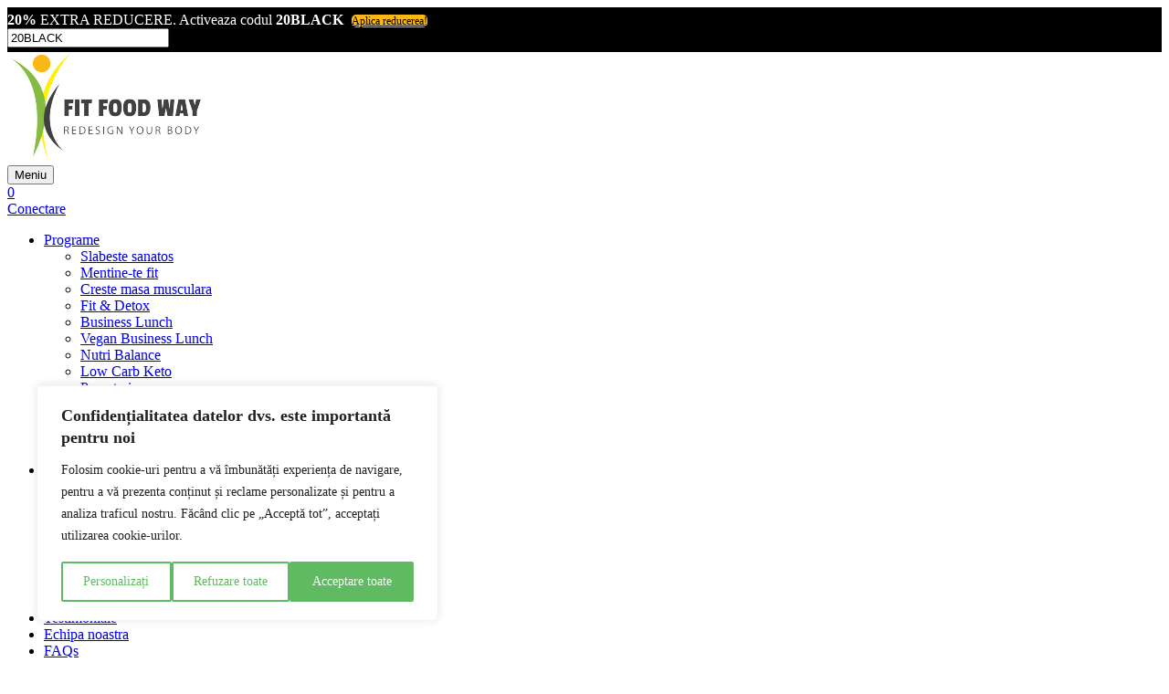

--- FILE ---
content_type: text/html; charset=UTF-8
request_url: https://fitfoodway.ro/programe/junior-fit/parfait-cu-iaurt-si-mango-120g-117
body_size: 8334
content:
<!DOCTYPE html>
<html lang="ro">
<head>

	<!-- Start cookieyes banner -->
	<script id="cookieyes" type="text/javascript" src="https://cdn-cookieyes.com/client_data/6ee6e0ac612439b89dddfa83/script.js"></script>
	<!-- End cookieyes banner -->
	
	<!-- Google Tag Manager -->
	<script>(function(w,d,s,l,i){w[l]=w[l]||[];w[l].push({'gtm.start':
	new Date().getTime(),event:'gtm.js'});var f=d.getElementsByTagName(s)[0],
	j=d.createElement(s),dl=l!='dataLayer'?'&l='+l:'';j.async=true;j.src=
	'https://www.googletagmanager.com/gtm.js?id='+i+dl;f.parentNode.insertBefore(j,f);
	})(window,document,'script','dataLayer','GTM-K4JBX8F');</script>
	<!-- End Google Tag Manager -->

	<!-- Google tag (gtag.js) -->
	<script async src="https://www.googletagmanager.com/gtag/js?id=AW-702637761"></script>
	<script>
	  window.dataLayer = window.dataLayer || [];
	  function gtag(){dataLayer.push(arguments);}
	  gtag('js', new Date());
	  gtag('config', 'AW-702637761');
	</script>
	

	<!-- Google tag (gtag.js) --> 
	<script async src="https://www.googletagmanager.com/gtag/js?id=G-F72HS2Q62T"></script>
	<script>
		window.dataLayer = window.dataLayer || [];
		function gtag(){dataLayer.push(arguments);}
		gtag('js', new Date());
		gtag('config', 'G-F72HS2Q62T');
	</script>

		<!-- Facebook Pixel Code -->
	<script>
	!function(f,b,e,v,n,t,s)
	{if(f.fbq)return;n=f.fbq=function(){n.callMethod?
	n.callMethod.apply(n,arguments):n.queue.push(arguments)};
	if(!f._fbq)f._fbq=n;n.push=n;n.loaded=!0;n.version='2.0';
	n.queue=[];t=b.createElement(e);t.async=!0;
	t.src=v;s=b.getElementsByTagName(e)[0];
	s.parentNode.insertBefore(t,s)}(window,document,'script',
	'https://connect.facebook.net/en_US/fbevents.js');
	 fbq('init', '488915164998175'); 
	 fbq('track', 'PageView', {"client_ip_address": '18.191.195.181', 'client_user_agent': 'Mozilla/5.0 (Macintosh; Intel Mac OS X 10_15_7) AppleWebKit/537.36 (KHTML, like Gecko) Chrome/131.0.0.0 Safari/537.36; ClaudeBot/1.0; +claudebot@anthropic.com)'}, {'eventID': '176215837069086722d1f570.65628600'});
	 	</script>
	<noscript>
	<img height="1" width="1" style="display:none" src="https://www.facebook.com/tr?id=488915164998175&ev=PageView&noscript=1" alt="faceboook" />
		<span id="facebook_img"></span>
	</noscript>
	<!-- End Facebook Pixel Code -->
	 

	<!-- TikTok Pixel Code Start -->
	<script>
	!function (w, d, t) {
	  w.TiktokAnalyticsObject=t;var ttq=w[t]=w[t]||[];ttq.methods=["page","track","identify","instances","debug","on","off","once","ready","alias","group","enableCookie","disableCookie","holdConsent","revokeConsent","grantConsent"],ttq.setAndDefer=function(t,e){t[e]=function(){t.push([e].concat(Array.prototype.slice.call(arguments,0)))}};for(var i=0;i<ttq.methods.length;i++)ttq.setAndDefer(ttq,ttq.methods[i]);ttq.instance=function(t){for(
	var e=ttq._i[t]||[],n=0;n<ttq.methods.length;n++)ttq.setAndDefer(e,ttq.methods[n]);return e},ttq.load=function(e,n){var r="https://analytics.tiktok.com/i18n/pixel/events.js",o=n&&n.partner;ttq._i=ttq._i||{},ttq._i[e]=[],ttq._i[e]._u=r,ttq._t=ttq._t||{},ttq._t[e]=+new Date,ttq._o=ttq._o||{},ttq._o[e]=n||{};n=document.createElement("script")
	;n.type="text/javascript",n.async=!0,n.src=r+"?sdkid="+e+"&lib="+t;e=document.getElementsByTagName("script")[0];e.parentNode.insertBefore(n,e)};


	  ttq.load('CQP558BC77U3Q8QKMLQ0');
	  ttq.page();
	}(window, document, 'ttq');
	</script>
	<script>
			ttq.identify({"external_id":"b7e47738-5c01-420e-9ba9-e0d86592f653"});
		</script>
	<!-- TikTok Pixel Code End -->
		<script type="text/javascript">window.$crisp=[];window.CRISP_WEBSITE_ID="5c8465b9-bada-49da-ac0c-2bfc0deac7eb";(function(){d=document;s=d.createElement("script");s.src="https://client.crisp.chat/l.js";s.async=1;d.getElementsByTagName("head")[0].appendChild(s);})();</script>
	<meta charset="utf-8">
	<meta http-equiv="X-UA-Compatible" content="IE=edge">
		<meta name="viewport" content="width=device-width, initial-scale=1">
	<meta name="google-site-verification" content="u1nv9eroqxRzWGrntt5WMnN6faIdJA3I22ddXZy6Qs8" />
	<meta name="facebook-domain-verification" content="ld4w2l9xjx4pt5atggfdi95ojkrczk" />

						<link rel="canonical" href="https://fitfoodway.ro/programe/junior-fit/parfait-cu-iaurt-si-mango-120g-117"/>
				<!-- favicon -->
	<link rel="shortcut icon" type="image/png" href="https://fitfoodway.ro/media/favicon.png"/>
	<title>FitFoodWay - Redesign your body</title>
	<!-- style lists -->


	<link href="https://fitfoodway.ro/assets/plugins/bootstrap/css/bootstrap.min.css" rel="stylesheet" crossorigin="anonymous">
	<link href="https://fitfoodway.ro/assets/plugins/fontawesome/css/all.css" rel="stylesheet" />
	<link href="https://fitfoodway.ro/assets/plugins/fontawesome/css/brands.css" rel="stylesheet" />
	<link href="https://fitfoodway.ro/assets/plugins/fontawesome/css/solid.css" rel="stylesheet" />
	

	<!-- montserrat font embed -->
	<link href='https://fonts.googleapis.com/css?family=Montserrat:100,200,300,400,700' rel='stylesheet' type='text/css'>

	<!-- HTML5 Shim and Respond.js IE8 support of HTML5 elements and media queries -->
	<!-- WARNING: Respond.js doesn't work if you view the page via file:// -->
	<!--[if lt IE 9]>
	<script src="https://oss.maxcdn.com/html5shiv/3.7.2/html5shiv.min.js"></script>
	<script src="https://oss.maxcdn.com/respond/1.4.2/respond.min.js"></script>
	<![endif]-->

		
		<link href="https://fitfoodway.ro/assets/plugins/owlcarousel2/assets/owl.carousel.css?v=202511032" rel="stylesheet">
	<link href="https://fitfoodway.ro/assets/plugins/owlcarousel2/assets/owl.theme.default.css?v=202511032" rel="stylesheet">
		<link href="https://fitfoodway.ro/assets/plugins/jquery-ui-1.13.2/jquery-ui.min.css?v=202511032" rel="stylesheet">
		<link href="https://fitfoodway.ro/assets/plugins/jquery-ui-1.13.2/jquery-ui.theme.min.css?v=202511032" rel="stylesheet">

	<link href="https://fitfoodway.ro/assets/css/style.css?v=202511032" rel="stylesheet">
	
<script src="https://cdn.onesignal.com/sdks/OneSignalSDK.js" async=""></script>
<script>
	window.OneSignal = window.OneSignal || [];
	OneSignal.push(function() {
	OneSignal.init({
	  appId: "037cc242-cd28-4de9-9b23-6a0d1c623baa",
	});
	});
</script>

			
<script type="application/ld+json">
[{
	"@context":"http://schema.org",
	"@type":"Organization",
	"url":"https://fitfoodway.ro/",
	"logo":"https://fitfoodway.ro/media/logo.png",
	"name": "FitFoodWay",
	"contactPoint": [{
		"@type": "ContactPoint",
		"telephone": "+40-755-165-028",
		"email": "contact@fitfoodway.ro",
		"contactType": "customer service",
		"areaServed": "RO"
	}]
},
{
    "@context": "https://schema.org",
    "@type": "SiteNavigationElement",
    "@graph":
    [
			{
				"@context": "https://schema.org",
				"@type":"SiteNavigationElement",
				"@id": "1",
				"name": "Slabeste sanatos",
				"url": "https://fitfoodway.ro/programe/slabeste-sanatos",
				"description": "3 mese principale + 2 gustari"
			  }
			,
			{
				"@context": "https://schema.org",
				"@type":"SiteNavigationElement",
				"@id": "2",
				"name": "Mentine-te fit",
				"url": "https://fitfoodway.ro/programe/mentine-te-fit",
				"description": "3 mese principale + 2 gustari"
			  }
			,
			{
				"@context": "https://schema.org",
				"@type":"SiteNavigationElement",
				"@id": "3",
				"name": "Creste masa musculara",
				"url": "https://fitfoodway.ro/programe/creste-masa-musculara",
				"description": "3 mese principale + 2 gustari"
			  }
			,
			{
				"@context": "https://schema.org",
				"@type":"SiteNavigationElement",
				"@id": "5",
				"name": "Fit & Detox",
				"url": "https://fitfoodway.ro/programe/standard-fit",
				"description": "1 supa, 1 pranz si 3 sucuri"
			  }
			,
			{
				"@context": "https://schema.org",
				"@type":"SiteNavigationElement",
				"@id": "6",
				"name": "Business  Lunch",
				"url": "https://fitfoodway.ro/programe/buissness-lunch",
				"description": "supa, fel principal, desert, smoothie"
			  }
			,
			{
				"@context": "https://schema.org",
				"@type":"SiteNavigationElement",
				"@id": "7",
				"name": "Vegan Business Lunch",
				"url": "https://fitfoodway.ro/programe/vegan-buissness-lunch",
				"description": "supa, fel principal, desert, smoothie"
			  }
			,
			{
				"@context": "https://schema.org",
				"@type":"SiteNavigationElement",
				"@id": "8",
				"name": "Nutri Balance",
				"url": "https://fitfoodway.ro/programe/intermittent-fasting",
				"description": "2/3/4 mese"
			  }
			,
			{
				"@context": "https://schema.org",
				"@type":"SiteNavigationElement",
				"@id": "9",
				"name": "Low Carb Keto",
				"url": "https://fitfoodway.ro/programe/keto-diet",
				"description": "2/3/4 mese"
			  }
			,
			{
				"@context": "https://schema.org",
				"@type":"SiteNavigationElement",
				"@id": "10",
				"name": "Pescetarian",
				"url": "https://fitfoodway.ro/programe/vegetarian-peste",
				"description": "3 mese principale + 2 gustari"
			  }
			,
			{
				"@context": "https://schema.org",
				"@type":"SiteNavigationElement",
				"@id": "11",
				"name": "Vegan De Post",
				"url": "https://fitfoodway.ro/programe/vegan-de-post",
				"description": "3 mese principale + 2 gustari"
			  }
			,
			{
				"@context": "https://schema.org",
				"@type":"SiteNavigationElement",
				"@id": "12",
				"name": "Junior FIT",
				"url": "https://fitfoodway.ro/programe/junior-fit",
				"description": "3 mese principale + 2 gustari"
			  }
			,
			{
				"@context": "https://schema.org",
				"@type":"SiteNavigationElement",
				"@id": "13",
				"name": "Protein",
				"url": "https://fitfoodway.ro/programe/protein",
				"description": "120g/160g proteina"
			  }
			,
			{
				"@context": "https://schema.org",
				"@type":"SiteNavigationElement",
				"@id": "14",
				"name": "Vegetarian",
				"url": "https://fitfoodway.ro/programe/vegetarian-peste-nou",
				"description": "3 mese principale + 2 gustari"
			  }
			]
}]
</script>
	

	<script>
		var site_url = 'https://fitfoodway.ro/';
		var langSite = 'ro';
		var ora_adaugare = 15;
		var alerta_add_program = 'Articolul a fost adăugat cu succes în coșul dumneavoastră. Luați în considerare adăugarea încă unuia la comanda dumneavoastră?';
	</script>


<style>
	.tag_campanie{
					background-image: url('/media/campanii/RO-tag-fit_(1).png') !important;
				background-size: cover;
		position: absolute;
		top: 5px;
		left: 5px;
		width: 100px;
		height: 100px;
	}
	.product-list .tag_campanie{
		left: inherit;
		right: 5px;
		width: 80px;
		height: 80px;
	}
    .program-continut .tag_campanie{
		width: 150px;
		height: 150px;
    }
    
    .banner-campanie{
        background-color: #191616 !important;
        color: #FFFFFF !important;
        font-size: 26px !important;
        /* line-height: 26px !important; */
        padding-top: 26px !important;
        padding-bottom: 26px !important;
    }
        .banner-campanie .prima-linie{
        font-size: 32px !important;
        padding-bottom: 2px;

    }
    .banner-campanie a{
        font-size: 22px !important;
        color: #FFFFFF !important;
    }
    .banner-campanie .countdown_campanie{
        text-align: right;
        font-size: 14px !important;
        font-weight: normal;
    }
    .banner-campanie .countdown_campanie span.info{
        font-size: 30px !important;
        font-weight: bold;
        display: inline-block;
        text-align: right;
    }
    .program .countdown_campanie{
        text-align: right;
        font-size: 14px !important;
        width: 100%;
        font-weight: normal;
        float: right;
        position: absolute;
        padding-right: 10px;
        bottom: 10px;
    }
    .program .countdown_campanie span.info{
        font-size: 30px !important;
        font-weight: bold;
        display: inline-block;
        text-align: right;
    }
    @media (max-width: 767px) {
        .program .tag_campanie{
            width: 50px;
            height: 50px;
            left: 2px;
            top: 10px;
        }
		.program-imagine .tag_campanie{
            width: 100px;
            height: 100px;
		}
        .banner-campanie{
            font-size: 13px !important;
            /* line-height: 20px !important; */
        }
        
        .banner-campanie a{
            font-size: 13px !important;
        }

        .banner-campanie .countdown_campanie{
            text-align: left;
            font-size: 14px !important;
        }
        .banner-campanie .countdown_campanie span.info{
            font-size: 20px !important;
        }
        .banner-campanie .prima-linie{
            font-size: 19px !important;
        }
        .banner-campanie .countdown_campanie span.text-ceas{
            display: block;
            padding-top: 10px
        }
        .program-imagine{
            position: relative;
        }
        .program .countdown_campanie{
            width: 100%;
        }

        .program .countdown_campanie span.text-ceas{
            display: block;
            padding-top: 10px
        }
        .program .countdown_campanie{
            text-align: right;
            font-size: 14px !important;
        }
        .program .countdown_campanie span.info{
            font-size: 20px !important;
        }

    }

</style>

</head>

<body class=" wrapper_voucher">

		<header class="sticky-top">
							<div class="text-center" style="background-color: #000000; color: #fff; padding: 5px 0;">
										<b>20%</b> EXTRA REDUCERE. 
						Activeaza codul <b>20BLACK</b>
			<a href="javascript:void(0)"  onclick="adauga_cod('coupon_top');" class="btn btn-sm" style="text-transform: inherit; font-size: 12px; margin-left: 5px; background-color: #FBB714; border-radius: 5px; color: #000;">
				Aplica reducerea!			</a>
			<div class="coupon_top dn">
				<input type="text" placeholder="Cod reducere" id="cod_reducere" name="cod_reducere" value="20BLACK">
			</div>
                        		</div>
	    

	<div class="navbar-default">
		<div class="container pt-3">
			<div class="align-items-center justify-content-center justify-content-lg-start">
				<a href="https://fitfoodway.ro/" class="float-start logo align-items-center mb-2 mb-lg-0 me-3 link-body-emphasis text-decoration-none">
					<img class="img-responsive" src="https://fitfoodway.ro/media/logo.png" style="" alt="FitFoodWay"/>
				</a>
				<div class="header-extras float-end">

					<div class="navbar-header d-inline-block">
						<button type="button" class="navbar-toggle">
							<span>Meniu</span>
						</button>
					</div>
					<div id="cos_top" class="d-inline-block">
						<a href="https://fitfoodway.ro/cos" class="cart cart-btn">
							<i class="fa fa-shopping-cart"></i>
							<span class="badge" id="cosTop">0 </span>
						</a>
													<div class="shopping-cart-top" id="cos_top_list"></div>
											</div>
					<a class="btn border-btn-small my-account" href="https://fitfoodway.ro/client">
						<span>Conectare</span>
						<i class="fas fa-user"></i>
					</a>
				</div>
				<div class="collapse">
					<ul class="nav mb-2 justify-content-center mb-md-0">
		<li class="dropdown">
				<a href="https://fitfoodway.ro/programe" class="nav-link px-2 link-body-emphasis  dropdown-submenu ">Programe <i class="fa fa-angle-down"></i></a>
		<ul class="dropdown-menu">
						<li><a class="dropdown-item" href="https://fitfoodway.ro/programe/slabeste-sanatos">Slabeste sanatos</a></li>
						<li><a class="dropdown-item" href="https://fitfoodway.ro/programe/mentine-te-fit">Mentine-te fit</a></li>
						<li><a class="dropdown-item" href="https://fitfoodway.ro/programe/creste-masa-musculara">Creste masa musculara</a></li>
						<li><a class="dropdown-item" href="https://fitfoodway.ro/programe/standard-fit">Fit & Detox</a></li>
						<li><a class="dropdown-item" href="https://fitfoodway.ro/programe/buissness-lunch">Business  Lunch</a></li>
						<li><a class="dropdown-item" href="https://fitfoodway.ro/programe/vegan-buissness-lunch">Vegan Business Lunch</a></li>
						<li><a class="dropdown-item" href="https://fitfoodway.ro/programe/intermittent-fasting">Nutri Balance</a></li>
						<li><a class="dropdown-item" href="https://fitfoodway.ro/programe/keto-diet">Low Carb Keto</a></li>
						<li><a class="dropdown-item" href="https://fitfoodway.ro/programe/vegetarian-peste">Pescetarian</a></li>
						<li><a class="dropdown-item" href="https://fitfoodway.ro/programe/vegan-de-post">Vegan De Post</a></li>
						<li><a class="dropdown-item" href="https://fitfoodway.ro/programe/junior-fit">Junior FIT</a></li>
						<li><a class="dropdown-item" href="https://fitfoodway.ro/programe/protein">Protein</a></li>
						<li><a class="dropdown-item" href="https://fitfoodway.ro/programe/vegetarian-peste-nou">Vegetarian</a></li>
					</ul>
	</li>
	<li class="dropdown">
				<a href="https://fitfoodway.ro/produse" class="nav-link px-2 link-body-emphasis dropdown-submenu">Fă-ți tu programul <i class="fa fa-angle-down"></i></a>
		<ul class="dropdown-menu">
						<li>
				<a class="dropdown-item" href="https://fitfoodway.ro/produse/mic-de-jun">Mic de jun</a>
			</li>
						<li>
				<a class="dropdown-item" href="https://fitfoodway.ro/produse/supe-creme">Supe creme</a>
			</li>
						<li>
				<a class="dropdown-item" href="https://fitfoodway.ro/produse/gustari">Gustari</a>
			</li>
						<li>
				<a class="dropdown-item" href="https://fitfoodway.ro/produse/fel-principal">Fel principal</a>
			</li>
						<li>
				<a class="dropdown-item" href="https://fitfoodway.ro/produse/salate">Salate</a>
			</li>
						<li>
				<a class="dropdown-item" href="https://fitfoodway.ro/produse/desert">Desert</a>
			</li>
						<li>
				<a class="dropdown-item" href="https://fitfoodway.ro/produse/sucuri-naturale">Sucuri naturale</a>
			</li>
									<li><a href="https://fitfoodway.ro/produse-personalizate" class="dropdown-item">Mese personalizate</a></li>
					</ul>
	</li>
	

			<li><a href="https://fitfoodway.ro/testimoniale" class="nav-link px-2 link-body-emphasis">Testimoniale</a></li>
	<li><a href="https://fitfoodway.ro/echipa-noastra.html" class="nav-link px-2 link-body-emphasis">Echipa noastra</a></li>
	<li><a href="https://fitfoodway.ro/intrebari-frecvente.html" class="nav-link px-2 link-body-emphasis">FAQs</a></li>
	<li><a href="https://fitfoodway.ro/contact.html" class="nav-link px-2 link-body-emphasis">Contact</a></li>
	<li><a href="https://fitfoodway.ro/comanda-meniu" class="nav-link px-2 link-body-emphasis">Comanda meniu</a></li>
</ul>				</div>
				<div class="cart_top"></div>
			</div>
		</div>
		<div class="clearfix"></div>
	</div>
			<div class="banner-campanie" >
			<div class="container">
				<div class="prima-linie">
					Black Friday e aici!				</div>
				<div>
					prinde cele mai bune oferte acum!				</div>
				<div class="row" style="padding-top: 20px">
					<div class="col-6">
						<a href="https://fitfoodway.ro/programe">Profită acum <i class="fa fa-arrow-right"></i></a>
					</div>
                    				</div>
				<div class="clearfix"></div>
			</div>
			<div class="clearfix"></div>
		</div>
		<div class="clearfix"></div>
		
    	<div class="clearfix"></div>

	<div class="top-info text-center owl-carousel owl-theme">
		<div class="item">Gandite de nutriționiști profesioniști</div>
		<div class="item">Proaspăt pregătit de bucătari experți.</div>
		<div class="item">Programe echilibrate pentru fiecare tip de dietă.</div>
		<div class="item">Livrare zilnică, direct la ușa ta</div>
		<div class="item d-none d-sm-block">Nu mai trebuie să gătești, doar savurează!</div>
		<div class="item">Un plan pentru fiecare nevoie alimentară</div>
		<div class="item">Ambalaje ecologice și biodegradabile</div>
		<div class="item">Reduceri pentru abonamente pe mai multe zile</div>
		<div class="item">Livrare gratuită in orasele selectate</div>
	</div>
</header>
	<main>
		<div class="block menu-info">
	<div class="container">
		<div class="row">
			<div class="col-xs-12">
									<div class="h1">
						Gustare 2- Desert					</div>
								<h1>-parfait cu iaurt si mango 120g</h1>
			</div>
			<!-- == single menu left content starts == -->
			<div class="col-xs-12 col-sm-4 col-md-4">
				
				<img loading="lazy" src="https://fitfoodway.ro/imagine/w/365/media/meniuri/parfait_cu_iaurt_si_mango.png" class="img-fluid" />
			</div>
			<!-- == single menu left content ends == -->

			<!-- == nutrition facts starts == -->
			<div class="col-xs-12 col-sm-8 col-md-8 menu-single-right">

								<div class="short-description">
					<p>Ingrediente si declaratii nutritionale Junior FIT:<br />
-parfait cu iaurt si mango: ovaz 10g, faina integrala 5g, caise uscate14g, fructoza 3g, miere de albine 5g, apa 16ml, ulei 2, iaurt 45g; mango 36g.<br />
Gramaj: 120g calorii:<br />
Informații nutriționale 100g<br />
Valoare Energetică (kJ/kcal): 764 / 181.8, Grăsimi (g): 5.8 din care: Acizi grași saturați (g) 1.2, Glucide (g): 26.5 din care: Zaharuri (g): 12.2, Proteine (g): 4.8, Sare (g): 0.1<br />
Informații nutriționale porție (120.00g)<br />
Valoare Energetică (kJ/kcal): 916.8 / 218.2, Grăsimi (g): 6.9 din care: Acizi grași saturați (g) 1.4, Glucide (g): 31.8 din care: Zaharuri (g): 14.6, Proteine (g): 5.7, Sare (g): 0.1<br />
Alergeni<br />
Conține: Gluten, Lapte<br />
</p>
				</div>
												<a href="https://fitfoodway.ro/programe/junior-fit" class="btn adauga-cos btn-comanda btn-programe mb-2"><< 1. Alege programul</a>
			</div>
			<!-- == nutrition facts ends == -->
		</div>
	</div>
</div>	</main>
	<footer class=" pt-3">
	<div class="top-footer">
		<div class="container">
			<div class="row row-cols-1 row-cols-sm-2 row-cols-md-5">
				<div class="col-xs-12 col-sm-12 col-md-2 footer-links-col d-none d-md-block text-center  mb-3">
					<a href="https://fitfoodway.ro/"><img class="img-fluid" src="https://fitfoodway.ro/media/logo-alb.png" alt="FitFoodWay"/></a>
				</div>

				<div class="col-xs-12 col-sm-12 col-md-5 footer-links-col d-none d-md-block mb-3">
					 <span class="text-uppercase"><b><h3 class="footer-title">Contact</h3></b></span>
																																																																																																																																																																																																																																																																																																																																																																																																																																																																																																																																																																																																																																																																																																																																																																																																																																																																																																																																																																																																																																																																																																																																																																																																																																																																																																																																																																																																																																																																																																																																																																																																																																																																																																																																																																																																																																																																																																																																																																																																																																																																																																																																																															<strong>Avem deschis in localitatile:</strong> <p >Oradea, Nojorid, Paleu, Osorhei, Podgoria, Santandrei, Sanmartin, Baile Felix, Saldabagiu de Munte, Bors, Santion, Brasov, Sacele, Sanpetru, Harman, Stupini, Cristian, Rasnov, Ghimbav, Codlea, Timisoara, Sacalaz, Utvin, Giarmata, Sanmihai Roman, Mosnita Noua, Mosnita Veche, Urseni, Ghiroda, Giarmata Vii, Arad, Vladimirescu, Livada, Sanleani, Ploiesti, Lipanesti, Cluj-Napoca & Floresti, Feleacu, Baciu, Satu Mare, Carei, Paulesti, Martinesti, Ambud, Bucuresti, Otopeni, Odăile, Chiajna, Roșu, Bragadiru, Măgurele, Popesti-Leordeni, Pantelimon, Voluntari, Stefanesti, Tunari, Dobroești, Corunca, Targu-Mures, Livezeni, Sancraiu de Mures, Santana de Mures, Iasi, Barnova, Pietrarie, Paun, Plopii fara sot, Aroneanu, Voinesti, Visani, Buzau, Maracineni, Spataru, Constanta, Navodari, Cumpana, Lumina, Agigea, Eforie Nord, Eforie Sud, Craiova, Pitesti, Bascov, Ștefănești, Mărăcineni, Bradu</p>
					<p>
						<strong>Program livrare meniuri:</strong> Luni - Vineri: 07:00 - 11:00<br/>
						<strong>Program call center:</strong> Luni - Vineri: 07:00 - 15:00<br/>
												<strong>E-mail</strong> contact@fitfoodway.ro<br/>
						<strong>Telefon</strong> 0377702832<br/>
                        					</p>
				</div>
				<div class="col-xs-12 col-sm-12 col-md-5 footer-links-col">
					<span class="text-uppercase"><b><h3 class="footer-title">Pagini utile</h3></b></span>
					<ul>
						<li><a href="https://fitfoodway.ro/blog">Blog</a></li>
						<li><a href="https://fitfoodway.ro/despre-noi.html">Despre noi</a></li>
						<li><a href="https://fitfoodway.ro/sustenabilitate.html">Sustenabilitate</a></li>
						<li><a href="https://fitfoodway.ro/intrebari-frecvente.html">Intrebari frecvente</a></li>
						<li><a href="https://fitfoodway.ro/antrenori/inregistrare">Inregistrare Ambasador Fit</a></li>
						<li><a href="https://fitfoodway.ro/alergeni.html">Alergeni</a></li>
						<li><a href="https://fitfoodway.ro/video">Video</a></li>
						<li><a href="https://fitfoodway.ro/franciza.html">Franciza</a></li>
						
						<li><a href="https://fitfoodway.ro/galerie">Galerie</a></li>
						<li><a href="https://fitfoodway.ro/card-cadou">Card cadou</a></li>
						
						<li><a href="https://fitfoodway.ro/calculator_caloric">Calculator caloric</a></li>

						
						<li><a href="https://fitfoodway.ro/contact.html">Contact</a></li>
						<li><a href="https://fitfoodway.ro/echipa-noastra.html">Echipa noastra</a></li>
						<li><a href="https://fitfoodway.ro/terms-and-conditions.html">Termeni si conditii</a></li>
						<li><a href="https://fitfoodway.ro/delivery-and-return-policy.html">Politica de livrare si retur</a></li>
						<li><a href="https://fitfoodway.ro/personal-data-processing.html">Prelucrarea datelor cu caracter personal</a></li>
						<li><a href="https://fitfoodway.ro/cookies.html">Cookie</a></li>
					</ul>
				</div>
			</div>
		</div>
	</div>
	<div class=" bottom-footer">
		<div class="container">
			<div class="d-flex flex-column flex-sm-row justify-content-between">
				<p>© 2025 FitFoodWay. Toate drepturile rezervate.</p>
				<a href="https://anpc.ro/ce-este-sal/" target="_blank"><img src="https://fitfoodway.ro/media/sal.png" alt=""/></a>
				<a href="https://ec.europa.eu/consumers/odr" target="_blank"><img src="https://fitfoodway.ro/media/sol.png" alt=""/></a>
				<img src="https://fitfoodway.ro/assets/images/mobilpay/white.svg" alt='MobilPay' class="img-responsive" style="max-width: 100px; display: inline-block;" />

				<div class="footer-social-links">
					<ul class="list-unstyled d-flex">
																			<li><a href="https://www.tiktok.com/@fitfoodway.ro?lang=en" target="_blank"><i class="fab fa-tiktok hvr-wobble-top"></i></a></li>
																									<li><a href="https://www.facebook.com/fitfoodway" target="_blank"><i class="fab fa-facebook-f hvr-wobble-top"></i></a></li>
																			<li><a href="https://www.instagram.com/fitfoodway/" target="_blank"><i class="fab fa-instagram hvr-wobble-top"></i></a></li>
																			<li><a href="https://www.youtube.com/channel/UCy4vdYBXA3zZE8ZlXpavhwA" target="_blank"><i class="fab fa-youtube hvr-wobble-top"></i></a></li>
											</ul>
				</div>
			</div>
		</div>
	</div>
</footer>	<div id="to-top" class="to-top"><i class="fa fa-angle-up"></i></div>

	<div class="modal fade modal-xl" id="myModal" tabindex="-1" role="dialog">
		<div class="modal-dialog modal-dialog-centered" role="document">
			<div class="modal-content">
			</div>
		</div>
	</div>
	
	<div class="modal newsletter-popup" tabindex="-1" role="dialog">
		<div class="modal-dialog" role="document">
			
		</div>
	</div>

	<div class="modal popup  fade modal-md" tabindex="-1" role="dialog">
		<div class="modal-dialog modal-dialog-centered" role="document">
			<div class="modal-content">
			</div>
		</div>
	</div>
	
	<!-- jQuery (necessary for Bootstrap's JavaScript plugins) -->
	

  	
	<script src="https://fitfoodway.ro/assets/plugins/bootstrap/js/bootstrap.min.js" crossorigin="anonymous"></script>
	<script src="https://fitfoodway.ro/assets/js/jquery-3.7.1.min.js"></script>
	<script src="https://fitfoodway.ro/assets/plugins/jquery-ui-1.13.2/jquery-ui.min.js"></script>
	<script src="https://fitfoodway.ro/assets/js/jquery.slimscroll.min.js"></script>
	
	<script src="https://fitfoodway.ro/assets/js/jquery.countdown.js"></script>
	<script src="https://fitfoodway.ro/assets/plugins/owlcarousel2/owl.carousel.min.js" crossorigin="anonymous"></script>
	<script src="https://fitfoodway.ro/assets/plugins/fancybox/fancybox.umd.js" crossorigin="anonymous"></script>
	
	<script src="https://fitfoodway.ro/assets/js/main.js?v=202511032"></script>
	<script src="https://fitfoodway.ro/assets/js/comanda.js?v=202511032"></script>
	<script src="https://fitfoodway.ro/assets/js/custom.js?v=202511032"></script>
	
		  <!-- Load Facebook SDK for JavaScript -->
<div id="fb-root"></div>

<!-- 03.07.2023 RTB -->
<script>
	(function (w,d,dn,t){
		w[dn]=w[dn]||[];w[dn].push({eventType:'init',value:t,dc:''});
		var f=d.getElementsByTagName('script')[0],c=d.createElement('script');
		c.async=true;c.src='https://tags.creativecdn.com/4Zra0tmR7v0vMqN0mIsr.js';
		f.parentNode.insertBefore(c,f);
	})
	(window,document,'rtbhEvents','4Zra0tmR7v0vMqN0mIsr');
</script>
<!-- END 03.07.2023 RTB -->
</body>
</html>